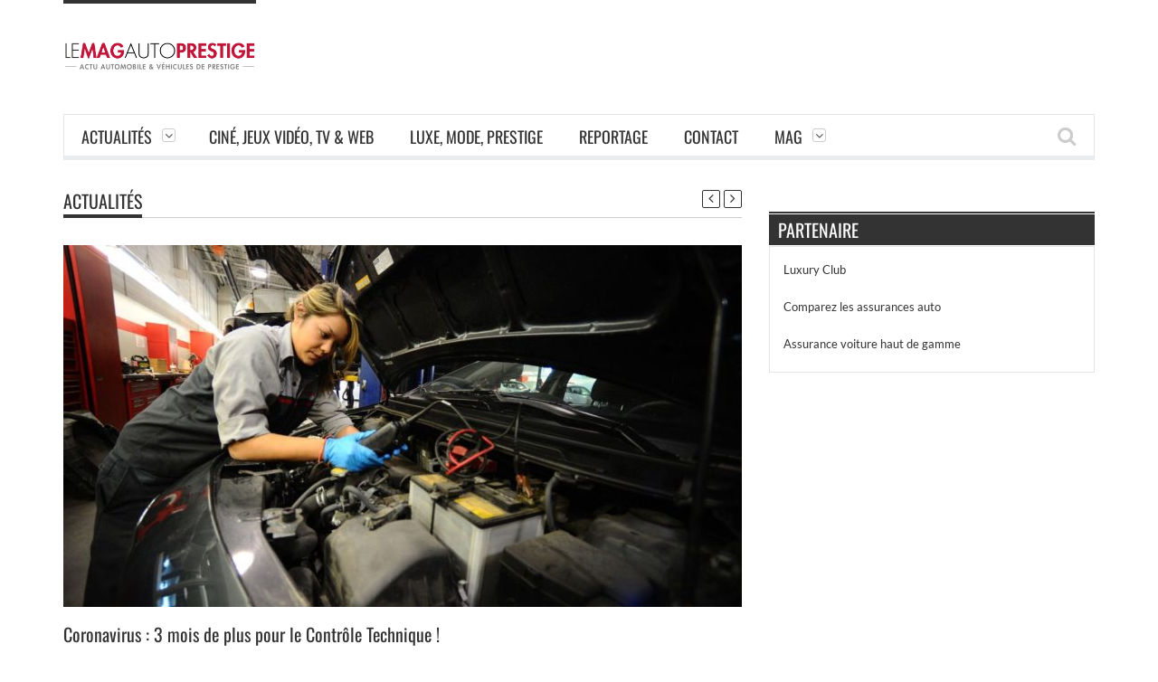

--- FILE ---
content_type: text/html; charset=UTF-8
request_url: https://www.lemagautoprestige.com/coronavirus-3-mois-plus-controle-technique/9437/
body_size: 10873
content:
<!DOCTYPE html>
<!--[if IE 7]><html class="ie ie7" lang="fr-FR"><![endif]-->
<!--[if IE 8]><html class="ie ie8" lang="fr-FR"><![endif]-->
<!--[if !(IE 7) | !(IE 8)  ]><!--><html lang="fr-FR"><!--<![endif]-->
<head>
    <meta charset="UTF-8" />
	
	<link rel="pingback" href="https://www.lemagautoprestige.com/xmlrpc.php" />
	
			<meta name="viewport" content="width=device-width, initial-scale=1.0, minimum-scale=1.0, maximum-scale=1.0, user-scalable=no">
		
		
		
		
	
	
	
		
	<meta name='robots' content='index, follow, max-image-preview:large, max-snippet:-1, max-video-preview:-1' />

	<!-- This site is optimized with the Yoast SEO plugin v26.7 - https://yoast.com/wordpress/plugins/seo/ -->
	<title>Coronavirus : 3 mois de plus pour le Contrôle Technique ! - Le Mag Auto Prestige</title>
	<meta name="description" content="Covid-19 : comme en Belgique ou en Espagne, le gouvernement français vient de décider de prolonger la validité du contrôle technique." />
	<link rel="canonical" href="https://www.lemagautoprestige.com/coronavirus-3-mois-plus-controle-technique/9437/" />
	<meta property="og:locale" content="fr_FR" />
	<meta property="og:type" content="article" />
	<meta property="og:title" content="Coronavirus : 3 mois de plus pour le Contrôle Technique ! - Le Mag Auto Prestige" />
	<meta property="og:description" content="Covid-19 : comme en Belgique ou en Espagne, le gouvernement français vient de décider de prolonger la validité du contrôle technique." />
	<meta property="og:url" content="https://www.lemagautoprestige.com/coronavirus-3-mois-plus-controle-technique/9437/" />
	<meta property="og:site_name" content="Le Mag Auto Prestige" />
	<meta property="article:published_time" content="2020-03-28T09:11:53+00:00" />
	<meta property="og:image" content="https://www.lemagautoprestige.com/wp-content/uploads/2018/11/Contrôle-technique-à-lattaque-des-véhicules-Diesel-.jpeg" />
	<meta property="og:image:width" content="1800" />
	<meta property="og:image:height" content="1199" />
	<meta property="og:image:type" content="image/jpeg" />
	<meta name="author" content="Simon Delporte" />
	<meta name="twitter:card" content="summary_large_image" />
	<meta name="twitter:label1" content="Écrit par" />
	<meta name="twitter:data1" content="Simon Delporte" />
	<meta name="twitter:label2" content="Durée de lecture estimée" />
	<meta name="twitter:data2" content="2 minutes" />
	<script type="application/ld+json" class="yoast-schema-graph">{"@context":"https://schema.org","@graph":[{"@type":"Article","@id":"https://www.lemagautoprestige.com/coronavirus-3-mois-plus-controle-technique/9437/#article","isPartOf":{"@id":"https://www.lemagautoprestige.com/coronavirus-3-mois-plus-controle-technique/9437/"},"author":{"name":"Simon Delporte","@id":"https://www.lemagautoprestige.com/#/schema/person/8dd77a1cea3cf552c74ece6600b15f8b"},"headline":"Coronavirus : 3 mois de plus pour le Contrôle Technique !","datePublished":"2020-03-28T09:11:53+00:00","mainEntityOfPage":{"@id":"https://www.lemagautoprestige.com/coronavirus-3-mois-plus-controle-technique/9437/"},"wordCount":332,"commentCount":0,"image":{"@id":"https://www.lemagautoprestige.com/coronavirus-3-mois-plus-controle-technique/9437/#primaryimage"},"thumbnailUrl":"https://www.lemagautoprestige.com/wp-content/uploads/2018/11/Contrôle-technique-à-lattaque-des-véhicules-Diesel-.jpeg","keywords":["attestation déplacement","Contrôle technique","coronavirus","COVID-19","News","validité contrôle technique"],"articleSection":["Actualités","Business","Industrie auto"],"inLanguage":"fr-FR","potentialAction":[{"@type":"CommentAction","name":"Comment","target":["https://www.lemagautoprestige.com/coronavirus-3-mois-plus-controle-technique/9437/#respond"]}]},{"@type":"WebPage","@id":"https://www.lemagautoprestige.com/coronavirus-3-mois-plus-controle-technique/9437/","url":"https://www.lemagautoprestige.com/coronavirus-3-mois-plus-controle-technique/9437/","name":"Coronavirus : 3 mois de plus pour le Contrôle Technique ! - Le Mag Auto Prestige","isPartOf":{"@id":"https://www.lemagautoprestige.com/#website"},"primaryImageOfPage":{"@id":"https://www.lemagautoprestige.com/coronavirus-3-mois-plus-controle-technique/9437/#primaryimage"},"image":{"@id":"https://www.lemagautoprestige.com/coronavirus-3-mois-plus-controle-technique/9437/#primaryimage"},"thumbnailUrl":"https://www.lemagautoprestige.com/wp-content/uploads/2018/11/Contrôle-technique-à-lattaque-des-véhicules-Diesel-.jpeg","datePublished":"2020-03-28T09:11:53+00:00","author":{"@id":"https://www.lemagautoprestige.com/#/schema/person/8dd77a1cea3cf552c74ece6600b15f8b"},"description":"Covid-19 : comme en Belgique ou en Espagne, le gouvernement français vient de décider de prolonger la validité du contrôle technique.","inLanguage":"fr-FR","potentialAction":[{"@type":"ReadAction","target":["https://www.lemagautoprestige.com/coronavirus-3-mois-plus-controle-technique/9437/"]}]},{"@type":"ImageObject","inLanguage":"fr-FR","@id":"https://www.lemagautoprestige.com/coronavirus-3-mois-plus-controle-technique/9437/#primaryimage","url":"https://www.lemagautoprestige.com/wp-content/uploads/2018/11/Contrôle-technique-à-lattaque-des-véhicules-Diesel-.jpeg","contentUrl":"https://www.lemagautoprestige.com/wp-content/uploads/2018/11/Contrôle-technique-à-lattaque-des-véhicules-Diesel-.jpeg","width":1800,"height":1199,"caption":"Contrôle technique : à l'attaque des véhicules Diesel !"},{"@type":"WebSite","@id":"https://www.lemagautoprestige.com/#website","url":"https://www.lemagautoprestige.com/","name":"Le Mag Auto Prestige","description":"Actu automobile et véhicules de prestige","potentialAction":[{"@type":"SearchAction","target":{"@type":"EntryPoint","urlTemplate":"https://www.lemagautoprestige.com/?s={search_term_string}"},"query-input":{"@type":"PropertyValueSpecification","valueRequired":true,"valueName":"search_term_string"}}],"inLanguage":"fr-FR"},{"@type":"Person","@id":"https://www.lemagautoprestige.com/#/schema/person/8dd77a1cea3cf552c74ece6600b15f8b","name":"Simon Delporte","image":{"@type":"ImageObject","inLanguage":"fr-FR","@id":"https://www.lemagautoprestige.com/#/schema/person/image/","url":"https://secure.gravatar.com/avatar/283b93cf1e7a2094839dd17ce70f7faf28332c904260c1d8ee00d4bc083b5907?s=96&d=mm&r=g","contentUrl":"https://secure.gravatar.com/avatar/283b93cf1e7a2094839dd17ce70f7faf28332c904260c1d8ee00d4bc083b5907?s=96&d=mm&r=g","caption":"Simon Delporte"},"url":"https://www.lemagautoprestige.com/author/kzptqxmfpahru8254/"}]}</script>
	<!-- / Yoast SEO plugin. -->


<link rel='dns-prefetch' href='//fonts.googleapis.com' />
<link rel='dns-prefetch' href='//www.googletagmanager.com' />
<link rel='dns-prefetch' href='//pagead2.googlesyndication.com' />
<link rel="alternate" type="application/rss+xml" title="Le Mag Auto Prestige &raquo; Flux" href="https://www.lemagautoprestige.com/feed/" />
<link rel="alternate" type="application/rss+xml" title="Le Mag Auto Prestige &raquo; Flux des commentaires" href="https://www.lemagautoprestige.com/comments/feed/" />
<link rel="alternate" type="application/rss+xml" title="Le Mag Auto Prestige &raquo; Coronavirus : 3 mois de plus pour le Contrôle Technique ! Flux des commentaires" href="https://www.lemagautoprestige.com/coronavirus-3-mois-plus-controle-technique/9437/feed/" />
<link rel="alternate" title="oEmbed (JSON)" type="application/json+oembed" href="https://www.lemagautoprestige.com/wp-json/oembed/1.0/embed?url=https%3A%2F%2Fwww.lemagautoprestige.com%2Fcoronavirus-3-mois-plus-controle-technique%2F9437%2F" />
<link rel="alternate" title="oEmbed (XML)" type="text/xml+oembed" href="https://www.lemagautoprestige.com/wp-json/oembed/1.0/embed?url=https%3A%2F%2Fwww.lemagautoprestige.com%2Fcoronavirus-3-mois-plus-controle-technique%2F9437%2F&#038;format=xml" />

<link data-optimized="2" rel="stylesheet" href="https://www.lemagautoprestige.com/wp-content/litespeed/css/4b4842a3e63575cb9146e4b77f1272d7.css?ver=60288" />








<link rel="https://api.w.org/" href="https://www.lemagautoprestige.com/wp-json/" /><link rel="alternate" title="JSON" type="application/json" href="https://www.lemagautoprestige.com/wp-json/wp/v2/posts/9437" /><link rel="EditURI" type="application/rsd+xml" title="RSD" href="https://www.lemagautoprestige.com/xmlrpc.php?rsd" />

<link rel='shortlink' href='https://www.lemagautoprestige.com/?p=9437' />
<meta name="generator" content="Site Kit by Google 1.170.0" /><meta name="generator" content="performance-lab 4.0.1; plugins: ">
<!-- Global site tag (gtag.js) - Google Analytics -->
<script src="https://www.googletagmanager.com/gtag/js?id=UA-59888857-1" defer data-deferred="1"></script>
<script src="[data-uri]" defer></script>



	
	<!--[if IE]>
		<meta http-equiv="X-UA-Compatible" content="IE=9; IE=8; IE=EmulateIE8; IE=EDGE" />
		<script src="https://www.lemagautoprestige.com/wp-content/themes/orion/js/html5.js"></script>
	<![endif]-->
	<!--[if IE 8]>
		<link rel="stylesheet" href="https://www.lemagautoprestige.com/wp-content/themes/orion/css/ie8.css" />
	<![endif]-->
	<!-- CSS Options -->
	

<!-- Balises Meta Google AdSense ajoutées par Site Kit -->
<meta name="google-adsense-platform-account" content="ca-host-pub-2644536267352236">
<meta name="google-adsense-platform-domain" content="sitekit.withgoogle.com">
<!-- Fin des balises Meta End Google AdSense ajoutées par Site Kit -->
      <meta name="onesignal" content="wordpress-plugin"/>
            
<noscript><style>.lazyload[data-src]{display:none !important;}</style></noscript><link rel="amphtml" href="https://www.lemagautoprestige.com/coronavirus-3-mois-plus-controle-technique/9437/amp/">
<!-- Extrait Google AdSense ajouté par Site Kit -->
<script type="text/javascript" async="async" src="https://pagead2.googlesyndication.com/pagead/js/adsbygoogle.js?client=ca-pub-8464807402437629&amp;host=ca-host-pub-2644536267352236" crossorigin="anonymous"></script>

<!-- End Google AdSense snippet added by Site Kit -->
</head>

<body class="wp-singular post-template-default single single-post postid-9437 single-format-standard wp-theme-orion wpb-js-composer js-comp-ver-4.3.5 vc_responsive" itemscope="itemscope" itemtype="https://schema.org/WebPage">
		<div id="fb-root"></div>
	
<div class="section-wrap">
		<!-- SECTION HEADER -->
		<div class="header-wrap clearfix"> 
			<div class="container">
				<div class="header row-fluid clearfix"> 
											
					<!-- Header Logo-->
					<div class="header-logo span3">
												<a href="https://www.lemagautoprestige.com">
							<span class="line-head"></span>							<img class="logo-img lazyload" src="[data-uri]" alt="Le Mag Auto Prestige" width="213" height="87" data-logoretina="" data-src="https://www.lemagautoprestige.com/wp-content/uploads/2015/03/mag_prestige.png" decoding="async" data-eio-rwidth="1633" data-eio-rheight="279" /><noscript><img class="logo-img" src="https://www.lemagautoprestige.com/wp-content/uploads/2015/03/mag_prestige.png" alt="Le Mag Auto Prestige" width="213" height="87" data-logoretina="" data-eio="l" /></noscript>
						</a>
					</div>
					
											<!-- Header Adds-->
						<div class="header-adds span9">
															<script async src="https://pagead2.googlesyndication.com/pagead/js/adsbygoogle.js"></script>
<!-- Lemag sport automobile -->
<ins class="adsbygoogle"
     style="display:inline-block;width:728px;height:90px"
     data-ad-client="ca-pub-8464807402437629"
     data-ad-slot="2753183687"></ins>
<script>
     (adsbygoogle = window.adsbygoogle || []).push({});
</script>							
						</div>
									</div>
			</div>
						<div class="navigation" data-sticky="no">
				<div class="container">
					<div class="row-fluid"> 
						<div class="span12"> 
							<!-- Header Navigation -->
							<nav class="nav-container clearfix" itemscope="itemscope" itemtype="https://schema.org/SiteNavigationElement"> 
								<div class="fm-button">
									<span class="fm-bar"></span>
									<span class="fm-bar"></span>
									<span class="fm-bar"></span>
								</div>
								<div class="nav-wrap flexmenu fm-lg" data-res="yes">
									<ul id="main_menu" class="menu"><li id="menu-item-5" class="menu-item menu-item-type-taxonomy menu-item-object-category current-post-ancestor current-menu-parent current-post-parent menu-item-has-children menu-item-5"><a href="https://www.lemagautoprestige.com/category/actualites/">Actualités</a>
<ul class="sub-menu">
	<li id="menu-item-3451" class="menu-item menu-item-type-taxonomy menu-item-object-category menu-item-3451"><a href="https://www.lemagautoprestige.com/category/actualites/essais/">Essais</a></li>
	<li id="menu-item-6" class="menu-item menu-item-type-taxonomy menu-item-object-category menu-item-has-children menu-item-6"><a href="https://www.lemagautoprestige.com/category/actualites/luxe/">Luxe et Supercars</a>
	<ul class="sub-menu">
		<li id="menu-item-18061" class="menu-item menu-item-type-post_type menu-item-object-page menu-item-18061"><a href="https://www.lemagautoprestige.com/les-principaux-constructeurs-automobile-premium/">Les principaux constructeurs automobile Premium</a></li>
	</ul>
</li>
	<li id="menu-item-8" class="menu-item menu-item-type-taxonomy menu-item-object-category menu-item-8"><a href="https://www.lemagautoprestige.com/category/actualites/classiques/">Classiques</a></li>
	<li id="menu-item-11" class="menu-item menu-item-type-taxonomy menu-item-object-category menu-item-11"><a href="https://www.lemagautoprestige.com/category/actualites/sportives/">Sportives</a></li>
	<li id="menu-item-177" class="menu-item menu-item-type-taxonomy menu-item-object-category menu-item-177"><a href="https://www.lemagautoprestige.com/category/actualites/suv/">SUV</a></li>
	<li id="menu-item-1785" class="menu-item menu-item-type-taxonomy menu-item-object-category menu-item-1785"><a href="https://www.lemagautoprestige.com/category/electriques-et-autonomes/">Electriques et autonomes</a></li>
	<li id="menu-item-6820" class="menu-item menu-item-type-taxonomy menu-item-object-category menu-item-6820"><a href="https://www.lemagautoprestige.com/category/actualites/sports-mecaniques/">Sports Mécaniques</a></li>
	<li id="menu-item-9491" class="menu-item menu-item-type-taxonomy menu-item-object-category menu-item-9491"><a href="https://www.lemagautoprestige.com/category/retro-et-classic/">Rétro et Classic</a></li>
	<li id="menu-item-266" class="menu-item menu-item-type-taxonomy menu-item-object-category menu-item-266"><a href="https://www.lemagautoprestige.com/category/actualites/salons-evenements/">Salons &amp; événements</a></li>
	<li id="menu-item-299" class="menu-item menu-item-type-taxonomy menu-item-object-category current-post-ancestor current-menu-parent current-post-parent menu-item-299"><a href="https://www.lemagautoprestige.com/category/industrie-auto/">Industrie auto</a></li>
	<li id="menu-item-2638" class="menu-item menu-item-type-taxonomy menu-item-object-category menu-item-2638"><a href="https://www.lemagautoprestige.com/category/actualites/accessoiresequipement-auto/">Accessoires/Equipement Auto</a></li>
	<li id="menu-item-9485" class="menu-item menu-item-type-taxonomy menu-item-object-category menu-item-9485"><a href="https://www.lemagautoprestige.com/category/deux-toues/">Deux roues</a></li>
</ul>
</li>
<li id="menu-item-7" class="menu-item menu-item-type-taxonomy menu-item-object-category menu-item-7"><a href="https://www.lemagautoprestige.com/category/actualites/cine-et-dvd/">Ciné, Jeux Vidéo, TV &amp; Web</a></li>
<li id="menu-item-2496" class="menu-item menu-item-type-taxonomy menu-item-object-category menu-item-2496"><a href="https://www.lemagautoprestige.com/category/luxe-mode-et-prestige/">Luxe, mode, prestige</a></li>
<li id="menu-item-1262" class="menu-item menu-item-type-taxonomy menu-item-object-category menu-item-1262"><a href="https://www.lemagautoprestige.com/category/actualites/reportage/">Reportage</a></li>
<li id="menu-item-179" class="menu-item menu-item-type-post_type menu-item-object-page menu-item-179"><a href="https://www.lemagautoprestige.com/contact/">Contact</a></li>
<li id="menu-item-523" class="menu-item menu-item-type-post_type menu-item-object-page menu-item-home menu-item-has-children menu-item-523"><a href="https://www.lemagautoprestige.com/formula/">Mag</a>
<ul class="sub-menu">
	<li id="menu-item-1005" class="menu-item menu-item-type-post_type menu-item-object-page menu-item-1005"><a href="https://www.lemagautoprestige.com/mentions-legales/">Mentions légales</a></li>
	<li id="menu-item-4021" class="menu-item menu-item-type-post_type menu-item-object-page menu-item-4021"><a href="https://www.lemagautoprestige.com/cookie-policy/">Politique de gestion des cookies &#038; trackers sur lemagautoprestige.com</a></li>
</ul>
</li>
</ul>								</div>	
								
								<a href="" class="headersearch-button"><i class="icon-search"></i></a>
								
								<div class="headersearch">
									<i class="icon-search bg"></i>
									<div class="search-box">
		<form action="https://www.lemagautoprestige.com" method="GET">
			<input type="text" name="s" id="s" value="Search Here and Press Enter ..." placeholder="Search Here and Press Enter ..." />
		</form>	      
</div>								</div>
							</nav>
						</div>
					</div>
				</div>
			</div>
					</div>
				<div class="container" itemprop="mainContentOfPage" itemscope="itemscope" itemtype="https://schema.org/Blog"> 
<div class="row-fluid">
					
				
				<div id="post-9437" class="span8 single-page post-9437 post type-post status-publish format-standard has-post-thumbnail hentry category-actualites category-business category-industrie-auto tag-attestation-deplacement tag-controle-technique tag-coronavirus tag-covid-19 tag-news tag-validite-controle-technique" itemscope="itemscope" itemtype="https://schema.org/BlogPosting" itemprop="blogPost">
												<div class="block-title clearfix">
													<h4><a class="block-cat" href="https://www.lemagautoprestige.com/category/actualites/" title="Actualités">Actualités</a></h4>
																		<div class="single-navs">
							<div class="single-nav nav-prev">
								<a href="https://www.lemagautoprestige.com/le-festival-de-goodwood-ne-sortira-pas-du-bois-a-cause-du-corona/9435/" rel="prev"><i class="icon-angle-left"></i></a>							</div>
							<div class="single-nav nav-next">
								<a href="https://www.lemagautoprestige.com/covid-19-salon-de-detroit-annule/9439/" rel="next"><i class="icon-angle-right"></i></a>							</div>
						</div>
											</div>
													<div class="single-media clearfix"><div class="single-image mediaholder"><a href="https://www.lemagautoprestige.com/wp-content/uploads/2018/11/Contrôle-technique-à-lattaque-des-véhicules-Diesel-.jpeg" title="" class="show-image"><img width="750" height="400" src="https://www.lemagautoprestige.com/wp-content/uploads/2018/11/Contrôle-technique-à-lattaque-des-véhicules-Diesel--750x400.jpeg" class="attachment-single-medium size-single-medium wp-post-image" alt="Contrôle technique : à l&#039;attaque des véhicules Diesel !" decoding="async" fetchpriority="high" /></a></div></div>										<div class="single-title entry-title clearfix">
				<h1 itemprop="headline">Coronavirus : 3 mois de plus pour le Contrôle Technique !</h1>
			</div>
			<div class="hide-element">
				<span rel="author" class="vcard author"><span class="fn">Simon Delporte</span></span>				<time itemprop="dateCreated" class="meta-date updated"  datetime="2020-03-28T10:11:53+00:00">Mar 28, 2020</time>			</div>
							<div class="single-meta clearfix">
					<div class="date"><i class="icon-calendar"></i>28 mars 2020</div>
					<div class="comments"><i class="icon-comment"></i><a href="https://www.lemagautoprestige.com/coronavirus-3-mois-plus-controle-technique/9437/#respond">No Comments</a></div>
										<div class="category"><i class="icon-tag"></i><a href="https://www.lemagautoprestige.com/category/actualites/" rel="category tag">Actualités</a>, <a href="https://www.lemagautoprestige.com/category/actualites/business/" rel="category tag">Business</a>, <a href="https://www.lemagautoprestige.com/category/industrie-auto/" rel="category tag">Industrie auto</a></div>
					<div class="author"><i class="icon-user"></i><a href="https://www.lemagautoprestige.com/author/kzptqxmfpahru8254/" title="Articles par Simon Delporte" rel="author">Simon Delporte</a></div>
				</div>
						<div class="single-content clearfix">
				<div class="entry-content" itemprop="text"><p>Nous vous en parlions <a href="https://www.lemagautoprestige.com/covid-19-la-validite-du-controle-technique-prolongee/9419/">la semaine dernière</a>, la validité du contrôle technique est prolongée en Belgique. Finalement, les autorités françaises ont décidé de faire de même chez nous. Vous avez donc <strong>3 mois supplémentaires pour passer votre contrôle technique ou votre contre visite</strong>. Cela n&rsquo;est cependant valable que pour les automobilistes particuliers en raison de la pandémie mondiale de coronavirus.<span id="more-9437"></span></p>
<h2>Coronavirus : le contrôle technique voit sa validité prolongée de 3 mois.</h2>
<p>Chez nous, de très nombreux garages et centres sont fermés depuis le début du confinement. De plus, il est demandé aux français d&rsquo;éviter les déplacements non essentiels. Dans cette logique, les autorités ont annoncé que le contrôle technique pour les voitures de particuliers voit sa <strong>validité être prolongée de 3 mois</strong>. Il en va de même pour la contre-visite si vous deviez en passer une.</p>
<p>C&rsquo;est un décret publié au Journal officiel qui a offert ce délai supplémentaire à de nombreux automobilistes. A noter que pour les bus et les camions, ce « bonus » n&rsquo;est que de <strong>15 jours</strong> ! Attention donc si vous êtes patron d&rsquo;une entreprise utilisant ce genre de véhicules.</p>
<p>Avec ce décret, vous ne pourrez donc pas être verbalisé pour un contrôle technique non valable&#8230; Sauf si, bien sûr, il est expiré depuis bien longtemps. Par exemple, pour ceux avec un contrôle technique expiré depuis octobre 2019, la tolérance ne s&rsquo;applique pas. A l&rsquo;inverse, si votre date de validité est le 31 mars, vous avez donc jusqu&rsquo;au 30 juin pour passer votre contrôle !</p>
<p>Il est important de rappeler qu&rsquo;un véhicule bien entretenu permet de réaliser des économies (moins de casse mécaniques surprises), de renforcer la sécurité routière mais aussi d&rsquo;obtenir son contrôle technique plus facilement. A conditions, bien sûr, de valider tous les points du <a href="https://www.lemagautoprestige.com/controle-technique-a-lattaque-des-vehicules-diesel/6847/">nouveau</a> contrôle technique.</p>
</div>
											</div>
			
			<script async src="//pagead2.googlesyndication.com/pagead/js/adsbygoogle.js"></script>
<ins class="adsbygoogle"
     style="display:block"
     data-ad-format="autorelaxed"
     data-ad-client="ca-pub-8464807402437629"
     data-ad-slot="3000985907"></ins>
<script>
     (adsbygoogle = window.adsbygoogle || []).push({});
</script>
			
							<div class="single-tags-share clearfix">
											<div class="single-tags">
								<h5>Tags</h5><span class="tags"> <a href="https://www.lemagautoprestige.com/tag/attestation-deplacement/" rel="tag">attestation déplacement</a>, <a href="https://www.lemagautoprestige.com/tag/controle-technique/" rel="tag">Contrôle technique</a>, <a href="https://www.lemagautoprestige.com/tag/coronavirus/" rel="tag">coronavirus</a>, <a href="https://www.lemagautoprestige.com/tag/covid-19/" rel="tag">COVID-19</a>, <a href="https://www.lemagautoprestige.com/tag/news/" rel="tag">News</a>, <a href="https://www.lemagautoprestige.com/tag/validite-controle-technique/" rel="tag">validité contrôle technique</a></span>
						</div>
																<div class="single-share">
							<div class="item-share wpb_pinterest">
																<a href="http://pinterest.com/pin/create/button/?url=https%3A%2F%2Fwww.lemagautoprestige.com%2Fcoronavirus-3-mois-plus-controle-technique%2F9437%2F&media=https://www.lemagautoprestige.com/wp-content/uploads/2018/11/Contrôle-technique-à-lattaque-des-véhicules-Diesel--300x200.jpeg&description=Coronavirus : 3 mois de plus pour le Contrôle Technique !" class="pin-it-button" count-layout="horizontal">Pin It</a>
							</div>
							<div class="item-share">
								<div id="fb-root"></div>
								<div class="fb-like" data-href="https://www.lemagautoprestige.com/coronavirus-3-mois-plus-controle-technique/9437/" data-layout="button_count" data-action="like" data-show-faces="false" data-share="false"></div>
							</div>
							<div class="item-share">
								<a href="http://twitter.com/share" class="twitter-share-button"
								  data-url="https://www.lemagautoprestige.com/coronavirus-3-mois-plus-controle-technique/9437/"
								  data-via=""
								  data-text="Coronavirus : 3 mois de plus pour le Contrôle Technique !"
								  data-related=""
								  data-count="horizontal">Tweet
								</a>
							</div>
						</div>
									</div>
						
							<div class="box-author clearfix">	
					<div class="author-pic mediaholder">
		<div class="caption-link">
			<a href="https://www.lemagautoprestige.com/author/kzptqxmfpahru8254/" title="" ><i class="icon-plus"></i></a>
		</div>
			<a href="https://www.lemagautoprestige.com/author/kzptqxmfpahru8254/" title=""><img alt='' src="[data-uri]"  class="avatar avatar-100 photo lazyload" height='100' width='100' decoding='async' data-src="https://secure.gravatar.com/avatar/283b93cf1e7a2094839dd17ce70f7faf28332c904260c1d8ee00d4bc083b5907?s=100&d=mm&r=g" data-srcset="https://secure.gravatar.com/avatar/283b93cf1e7a2094839dd17ce70f7faf28332c904260c1d8ee00d4bc083b5907?s=200&#038;d=mm&#038;r=g 2x" data-eio-rwidth="100" data-eio-rheight="100" /><noscript><img alt='' src='https://secure.gravatar.com/avatar/283b93cf1e7a2094839dd17ce70f7faf28332c904260c1d8ee00d4bc083b5907?s=100&#038;d=mm&#038;r=g' srcset='https://secure.gravatar.com/avatar/283b93cf1e7a2094839dd17ce70f7faf28332c904260c1d8ee00d4bc083b5907?s=200&#038;d=mm&#038;r=g 2x' class='avatar avatar-100 photo' height='100' width='100' decoding='async' data-eio="l" /></noscript></a>
		</div><div class="author-description"><div class="author-title-social"><h3 class="author-title"><a href="https://www.lemagautoprestige.com/author/kzptqxmfpahru8254/">Simon Delporte </a></h3><div class="author-social"><a target="_top" class="icon-envelope-alt" title="email" href="mailto:simon.delporte@orange.fr"></a></div></div><p></p></div>		
				</div>
						
												<!-- Related Post -->
	<div class="related-posts magazine1">
		<div class="block-title">
			<h4>Related Article </h4>
		</div>		
		<div class="magazine row-fluid">
					<div class="span6 clearfix"><div class="post-18886 big-post"><div class="mediaholder medium"><div class="caption-link"><a href="https://www.lemagautoprestige.com/wp-content/uploads/2026/01/SI202601140763.jpg" title="" class="show-image caption-type first"><i class="icon-search"></i></a><a href="https://www.lemagautoprestige.com/la-f1-de-2026-enfin-revelee-concretement-voici-la-rb22-ford-que-pilotera-le-francais-hadjar/18886/" title="La F1 de 2026 enfin révélée concrètement : Voici la RB22 Ford que pilotera le Français Hadjar !"><i class="icon-plus"></i></a></div><a href="https://www.lemagautoprestige.com/la-f1-de-2026-enfin-revelee-concretement-voici-la-rb22-ford-que-pilotera-le-francais-hadjar/18886/" title=""><img width="440" height="250" src="[data-uri]" class="attachment-mediaholder-medium size-mediaholder-medium wp-post-image lazyload" alt="F1" decoding="async"   data-src="https://www.lemagautoprestige.com/wp-content/uploads/2026/01/SI202601140763-440x250.jpg" data-srcset="https://www.lemagautoprestige.com/wp-content/uploads/2026/01/SI202601140763-440x250.jpg 440w, https://www.lemagautoprestige.com/wp-content/uploads/2026/01/SI202601140763-300x169.jpg 300w" data-sizes="auto" data-eio-rwidth="440" data-eio-rheight="250" /><noscript><img width="440" height="250" src="https://www.lemagautoprestige.com/wp-content/uploads/2026/01/SI202601140763-440x250.jpg" class="attachment-mediaholder-medium size-mediaholder-medium wp-post-image" alt="F1" decoding="async" srcset="https://www.lemagautoprestige.com/wp-content/uploads/2026/01/SI202601140763-440x250.jpg 440w, https://www.lemagautoprestige.com/wp-content/uploads/2026/01/SI202601140763-300x169.jpg 300w" sizes="(max-width: 440px) 100vw, 440px" data-eio="l" /></noscript></a></div><div class="detailholder medium"><h3><a href="https://www.lemagautoprestige.com/la-f1-de-2026-enfin-revelee-concretement-voici-la-rb22-ford-que-pilotera-le-francais-hadjar/18886/" title="La F1 de 2026 enfin révélée concrètement : Voici la RB22 Ford que pilotera le Français Hadjar !">La F1 de 2026 enfin révélée concrètement ...</a></h3><div class="detailmeta"><span class="time"><i class="icon-calendar"></i>Jan 16, 2026</span><span class="comments"><i class="icon-comments"></i><a href="https://www.lemagautoprestige.com/la-f1-de-2026-enfin-revelee-concretement-voici-la-rb22-ford-que-pilotera-le-francais-hadjar/18886/#respond">No Comments</a></span></div><p>C&rsquo;est ce matin, très tôt, que la nouvelle monoplace a été dévoilée, la toute première de l&rsquo;ère inédite à être révélée, en F1. Nous parlons, bien évidemment,</p></div></div></div><div class="span6 clearfix"><div class="post-18877 small-post first second"><div class="mediaholder small"><div class="caption-link"><a href="https://www.lemagautoprestige.com/wp-content/uploads/2024/01/50780457746_cb51b22c93_k-jpg.webp" title="" class="show-image caption-type first"><i class="icon-search"></i></a><a href="https://www.lemagautoprestige.com/video-incroyable-jump-en-moto-sur-le-dakar-qui-se-termine-mal-pour-le-pilote/18877/" title="Vidéo. Incroyable jump en moto sur le Dakar, qui se termine mal pour le pilote !"><i class="icon-plus"></i></a></div><a href="https://www.lemagautoprestige.com/video-incroyable-jump-en-moto-sur-le-dakar-qui-se-termine-mal-pour-le-pilote/18877/" title=""><img width="100" height="70" src="[data-uri]" class="attachment-mediaholder-small size-mediaholder-small wp-post-image lazyload" alt="dakar" decoding="async"   data-src="https://www.lemagautoprestige.com/wp-content/uploads/2024/01/50780457746_cb51b22c93_k-100x70.webp" data-srcset="https://www.lemagautoprestige.com/wp-content/uploads/2024/01/50780457746_cb51b22c93_k-100x70.webp 100w, https://www.lemagautoprestige.com/wp-content/uploads/2024/01/50780457746_cb51b22c93_k-570x402.webp 570w, https://www.lemagautoprestige.com/wp-content/uploads/2024/01/50780457746_cb51b22c93_k-440x310.webp 440w" data-sizes="auto" data-eio-rwidth="100" data-eio-rheight="70" /><noscript><img width="100" height="70" src="https://www.lemagautoprestige.com/wp-content/uploads/2024/01/50780457746_cb51b22c93_k-100x70.webp" class="attachment-mediaholder-small size-mediaholder-small wp-post-image" alt="dakar" decoding="async" srcset="https://www.lemagautoprestige.com/wp-content/uploads/2024/01/50780457746_cb51b22c93_k-100x70.webp 100w, https://www.lemagautoprestige.com/wp-content/uploads/2024/01/50780457746_cb51b22c93_k-570x402.webp 570w, https://www.lemagautoprestige.com/wp-content/uploads/2024/01/50780457746_cb51b22c93_k-440x310.webp 440w" sizes="(max-width: 100px) 100vw, 100px" data-eio="l" /></noscript></a></div><div class="detailholder small"><h3><a href="https://www.lemagautoprestige.com/video-incroyable-jump-en-moto-sur-le-dakar-qui-se-termine-mal-pour-le-pilote/18877/" title="Vidéo. Incroyable jump en moto sur le Dakar, qui se termine mal pour le pilote !">Vidéo. Incroyable jump en ...</a></h3><div class="detailmeta"><p>C&rsquo;est sur le Dakar, dont le final est prévu</p><span class="time">Jan 15, 2026</span></div></div></div></div><div class="span6 clearfix"><div class="post-18874 small-post"><div class="mediaholder small"><div class="caption-link"><a href="https://www.lemagautoprestige.com/wp-content/uploads/2026/01/Audi-F1-attire-deja-loeil-aiguise-des-partenaires-de-bon-augure-pour-la-suite.png" title="" class="show-image caption-type first"><i class="icon-search"></i></a><a href="https://www.lemagautoprestige.com/audi-f1-attire-deja-loeil-aiguise-des-partenaires-de-bon-augure-pour-la-suite/18874/" title="Audi F1 attire déjà l&rsquo;oeil aiguisé des partenaires, de bon augure pour la suite ?"><i class="icon-plus"></i></a></div><a href="https://www.lemagautoprestige.com/audi-f1-attire-deja-loeil-aiguise-des-partenaires-de-bon-augure-pour-la-suite/18874/" title=""><img width="100" height="70" src="[data-uri]" class="attachment-mediaholder-small size-mediaholder-small wp-post-image lazyload" alt="audi F1" decoding="async"   data-src="https://www.lemagautoprestige.com/wp-content/uploads/2026/01/Audi-F1-attire-deja-loeil-aiguise-des-partenaires-de-bon-augure-pour-la-suite-100x70.png" data-srcset="https://www.lemagautoprestige.com/wp-content/uploads/2026/01/Audi-F1-attire-deja-loeil-aiguise-des-partenaires-de-bon-augure-pour-la-suite-100x70.png 100w, https://www.lemagautoprestige.com/wp-content/uploads/2026/01/Audi-F1-attire-deja-loeil-aiguise-des-partenaires-de-bon-augure-pour-la-suite-570x402.png 570w, https://www.lemagautoprestige.com/wp-content/uploads/2026/01/Audi-F1-attire-deja-loeil-aiguise-des-partenaires-de-bon-augure-pour-la-suite-440x310.png 440w" data-sizes="auto" data-eio-rwidth="100" data-eio-rheight="70" /><noscript><img width="100" height="70" src="https://www.lemagautoprestige.com/wp-content/uploads/2026/01/Audi-F1-attire-deja-loeil-aiguise-des-partenaires-de-bon-augure-pour-la-suite-100x70.png" class="attachment-mediaholder-small size-mediaholder-small wp-post-image" alt="audi F1" decoding="async" srcset="https://www.lemagautoprestige.com/wp-content/uploads/2026/01/Audi-F1-attire-deja-loeil-aiguise-des-partenaires-de-bon-augure-pour-la-suite-100x70.png 100w, https://www.lemagautoprestige.com/wp-content/uploads/2026/01/Audi-F1-attire-deja-loeil-aiguise-des-partenaires-de-bon-augure-pour-la-suite-570x402.png 570w, https://www.lemagautoprestige.com/wp-content/uploads/2026/01/Audi-F1-attire-deja-loeil-aiguise-des-partenaires-de-bon-augure-pour-la-suite-440x310.png 440w" sizes="(max-width: 100px) 100vw, 100px" data-eio="l" /></noscript></a></div><div class="detailholder small"><h3><a href="https://www.lemagautoprestige.com/audi-f1-attire-deja-loeil-aiguise-des-partenaires-de-bon-augure-pour-la-suite/18874/" title="Audi F1 attire déjà l&rsquo;oeil aiguisé des partenaires, de bon augure pour la suite ?">Audi F1 attire déjà l&rsq...</a></h3><div class="detailmeta"><p>L’écurie Audi Revolut F1 Team amorce une étape majeure</p><span class="time">Jan 14, 2026</span></div></div></div></div><div class="span6 clearfix"><div class="post-18869 small-post last"><div class="mediaholder small"><div class="caption-link"><a href="https://www.lemagautoprestige.com/wp-content/uploads/2026/01/2344-all-new-grandis_001.jpg" title="" class="show-image caption-type first"><i class="icon-search"></i></a><a href="https://www.lemagautoprestige.com/grandis-le-suv-renault-symbioz-rebadge-mitsubishi-deboule-en-concession-avec-des-garanties-folles/18869/" title="Grandis : le SUV Renault Symbioz rebadgé Mitsubishi déboule en concession avec des garanties folles !"><i class="icon-plus"></i></a></div><a href="https://www.lemagautoprestige.com/grandis-le-suv-renault-symbioz-rebadge-mitsubishi-deboule-en-concession-avec-des-garanties-folles/18869/" title=""><img width="100" height="70" src="[data-uri]" class="attachment-mediaholder-small size-mediaholder-small wp-post-image lazyload" alt="mitsubishi grandis" decoding="async"   data-src="https://www.lemagautoprestige.com/wp-content/uploads/2026/01/2344-all-new-grandis_001-100x70.jpg" data-srcset="https://www.lemagautoprestige.com/wp-content/uploads/2026/01/2344-all-new-grandis_001-100x70.jpg 100w, https://www.lemagautoprestige.com/wp-content/uploads/2026/01/2344-all-new-grandis_001-570x402.jpg 570w, https://www.lemagautoprestige.com/wp-content/uploads/2026/01/2344-all-new-grandis_001-440x310.jpg 440w" data-sizes="auto" data-eio-rwidth="100" data-eio-rheight="70" /><noscript><img width="100" height="70" src="https://www.lemagautoprestige.com/wp-content/uploads/2026/01/2344-all-new-grandis_001-100x70.jpg" class="attachment-mediaholder-small size-mediaholder-small wp-post-image" alt="mitsubishi grandis" decoding="async" srcset="https://www.lemagautoprestige.com/wp-content/uploads/2026/01/2344-all-new-grandis_001-100x70.jpg 100w, https://www.lemagautoprestige.com/wp-content/uploads/2026/01/2344-all-new-grandis_001-570x402.jpg 570w, https://www.lemagautoprestige.com/wp-content/uploads/2026/01/2344-all-new-grandis_001-440x310.jpg 440w" sizes="(max-width: 100px) 100vw, 100px" data-eio="l" /></noscript></a></div><div class="detailholder small"><h3><a href="https://www.lemagautoprestige.com/grandis-le-suv-renault-symbioz-rebadge-mitsubishi-deboule-en-concession-avec-des-garanties-folles/18869/" title="Grandis : le SUV Renault Symbioz rebadgé Mitsubishi déboule en concession avec des garanties folles !">Grandis : le SUV Renault Sy...</a></h3><div class="detailmeta"><p>C&rsquo;est bel et bien, comme toujours, sur le plan</p><span class="time">Jan 12, 2026</span></div></div></div></div>		</div>
	</div>
 
										
			<div class="single-comments clearfix">
				<div id="comments">


	<div id="respond" class="comment-respond">
		<h3 id="reply-title" class="comment-reply-title"><span>Leave A Comment</span> <small><a rel="nofollow" id="cancel-comment-reply-link" href="/coronavirus-3-mois-plus-controle-technique/9437/#respond" style="display:none;">Annuler la réponse</a></small></h3><form action="https://www.lemagautoprestige.com/wp-comments-post.php" method="post" id="commentform" class="comment-form"><div class="text-comment"><textarea autocomplete="new-password"  id="cd46299923"  name="cd46299923"  placeholder="Comment"  aria-required="true" rows="10"></textarea><textarea id="comment" aria-label="hp-comment" aria-hidden="true" name="comment" autocomplete="new-password" style="padding:0 !important;clip:rect(1px, 1px, 1px, 1px) !important;position:absolute !important;white-space:nowrap !important;height:1px !important;width:1px !important;overflow:hidden !important;" tabindex="-1"></textarea></p></div><div class="text-name"><input id="author" placeholder="Name*" name="author" type="text" value="" size="30" aria-required='true' /></div>
<div class="text-email"><input id="email" placeholder="Email*" name="email" type="text" value="" size="30" aria-required='true' /></div>
<div class="text-web"><input id="url" placeholder="Website" name="url" type="text" value="" size="30" /></div>
<p class="comment-form-cookies-consent"><input id="wp-comment-cookies-consent" name="wp-comment-cookies-consent" type="checkbox" value="yes" /> <label for="wp-comment-cookies-consent">Enregistrer mon nom, mon e-mail et mon site dans le navigateur pour mon prochain commentaire.</label></p>
<p class="form-submit"><input name="submit" type="submit" id="submit" class="submit" value="Laisser un commentaire" /> <input type='hidden' name='comment_post_ID' value='9437' id='comment_post_ID' />
<input type='hidden' name='comment_parent' id='comment_parent' value='0' />
</p></form>	</div><!-- #respond -->
	
</div>
			</div>
		</div>
					<div class="sidebar span4">
				<div id="block-2" class="widget widget_block"></div><div id="text-8" class="widget widget_text"><h2 class="widgettitle">Partenaire</h2>			<div class="textwidget"><p><a href="http://www.luxury-club.fr/">Luxury Club</a></p>
<p><a href="https://www.lelynx.fr/assurance-auto/">Comparez les assurances auto</a></p>
<p><a href="http://www.lecomparateurassurance.com/4-devis-auto/10589-assurance-vehicule-haut-gamme">Assurance voiture haut de gamme</a></p>
</div>
		</div>			</div>
			</div>
</div>
		<div class="footer-wrap clearfix">
		<div class="container">
			<div class="row-fluid">
				<div class="span12">
					<div class="footer-widget clearfix">
						<div class="row-fluid">
																	<!-- Widget 1 -->
		<div class="span4 first">
					</div>
			
		<!-- Widget 2 -->
		<div class="span4">
					</div>
			
		<!-- Widget 3 -->
		<div class="span4 last">
					</div>													</div>
					</div>
					
											<div class="footer clearfix">
																					<div class="footer-right">
								<div class="bottom-menu">
									<span>Define your site bottom menu</span>								</div>
							</div>
													</div>			
									</div>
			</div>
		</div>
	</div>
	<div id="back-top">
		<a href="#top"><span class="icon-angle-up"></span></a>
	</div>
	</div>
<script type="speculationrules">
{"prefetch":[{"source":"document","where":{"and":[{"href_matches":"/*"},{"not":{"href_matches":["/wp-*.php","/wp-admin/*","/wp-content/uploads/*","/wp-content/*","/wp-content/plugins/*","/wp-content/themes/orion/*","/*\\?(.+)"]}},{"not":{"selector_matches":"a[rel~=\"nofollow\"]"}},{"not":{"selector_matches":".no-prefetch, .no-prefetch a"}}]},"eagerness":"conservative"}]}
</script>




<script type="text/javascript" src="https://www.lemagautoprestige.com/wp-includes/js/jquery/jquery.min.js" id="jquery-core-js"></script>





<script id="wp-emoji-settings" type="application/json">
{"baseUrl":"https://s.w.org/images/core/emoji/17.0.2/72x72/","ext":".png","svgUrl":"https://s.w.org/images/core/emoji/17.0.2/svg/","svgExt":".svg","source":{"concatemoji":"https://www.lemagautoprestige.com/wp-includes/js/wp-emoji-release.min.js"}}
</script>
<script type="module">
/* <![CDATA[ */
/*! This file is auto-generated */
const a=JSON.parse(document.getElementById("wp-emoji-settings").textContent),o=(window._wpemojiSettings=a,"wpEmojiSettingsSupports"),s=["flag","emoji"];function i(e){try{var t={supportTests:e,timestamp:(new Date).valueOf()};sessionStorage.setItem(o,JSON.stringify(t))}catch(e){}}function c(e,t,n){e.clearRect(0,0,e.canvas.width,e.canvas.height),e.fillText(t,0,0);t=new Uint32Array(e.getImageData(0,0,e.canvas.width,e.canvas.height).data);e.clearRect(0,0,e.canvas.width,e.canvas.height),e.fillText(n,0,0);const a=new Uint32Array(e.getImageData(0,0,e.canvas.width,e.canvas.height).data);return t.every((e,t)=>e===a[t])}function p(e,t){e.clearRect(0,0,e.canvas.width,e.canvas.height),e.fillText(t,0,0);var n=e.getImageData(16,16,1,1);for(let e=0;e<n.data.length;e++)if(0!==n.data[e])return!1;return!0}function u(e,t,n,a){switch(t){case"flag":return n(e,"\ud83c\udff3\ufe0f\u200d\u26a7\ufe0f","\ud83c\udff3\ufe0f\u200b\u26a7\ufe0f")?!1:!n(e,"\ud83c\udde8\ud83c\uddf6","\ud83c\udde8\u200b\ud83c\uddf6")&&!n(e,"\ud83c\udff4\udb40\udc67\udb40\udc62\udb40\udc65\udb40\udc6e\udb40\udc67\udb40\udc7f","\ud83c\udff4\u200b\udb40\udc67\u200b\udb40\udc62\u200b\udb40\udc65\u200b\udb40\udc6e\u200b\udb40\udc67\u200b\udb40\udc7f");case"emoji":return!a(e,"\ud83e\u1fac8")}return!1}function f(e,t,n,a){let r;const o=(r="undefined"!=typeof WorkerGlobalScope&&self instanceof WorkerGlobalScope?new OffscreenCanvas(300,150):document.createElement("canvas")).getContext("2d",{willReadFrequently:!0}),s=(o.textBaseline="top",o.font="600 32px Arial",{});return e.forEach(e=>{s[e]=t(o,e,n,a)}),s}function r(e){var t=document.createElement("script");t.src=e,t.defer=!0,document.head.appendChild(t)}a.supports={everything:!0,everythingExceptFlag:!0},new Promise(t=>{let n=function(){try{var e=JSON.parse(sessionStorage.getItem(o));if("object"==typeof e&&"number"==typeof e.timestamp&&(new Date).valueOf()<e.timestamp+604800&&"object"==typeof e.supportTests)return e.supportTests}catch(e){}return null}();if(!n){if("undefined"!=typeof Worker&&"undefined"!=typeof OffscreenCanvas&&"undefined"!=typeof URL&&URL.createObjectURL&&"undefined"!=typeof Blob)try{var e="postMessage("+f.toString()+"("+[JSON.stringify(s),u.toString(),c.toString(),p.toString()].join(",")+"));",a=new Blob([e],{type:"text/javascript"});const r=new Worker(URL.createObjectURL(a),{name:"wpTestEmojiSupports"});return void(r.onmessage=e=>{i(n=e.data),r.terminate(),t(n)})}catch(e){}i(n=f(s,u,c,p))}t(n)}).then(e=>{for(const n in e)a.supports[n]=e[n],a.supports.everything=a.supports.everything&&a.supports[n],"flag"!==n&&(a.supports.everythingExceptFlag=a.supports.everythingExceptFlag&&a.supports[n]);var t;a.supports.everythingExceptFlag=a.supports.everythingExceptFlag&&!a.supports.flag,a.supports.everything||((t=a.source||{}).concatemoji?r(t.concatemoji):t.wpemoji&&t.twemoji&&(r(t.twemoji),r(t.wpemoji)))});
//# sourceURL=https://www.lemagautoprestige.com/wp-includes/js/wp-emoji-loader.min.js
/* ]]> */
</script>
<script data-optimized="1" src="https://www.lemagautoprestige.com/wp-content/litespeed/js/431db0cef6b223bf84b88f0e3e1741aa.js?ver=60288" defer></script></body>
</html>

<!-- Page cached by LiteSpeed Cache 7.7 on 2026-01-16 06:32:26 -->

--- FILE ---
content_type: text/html; charset=utf-8
request_url: https://www.google.com/recaptcha/api2/aframe
body_size: 267
content:
<!DOCTYPE HTML><html><head><meta http-equiv="content-type" content="text/html; charset=UTF-8"></head><body><script nonce="HHAKGtnOQvDrRuH2WuEEFg">/** Anti-fraud and anti-abuse applications only. See google.com/recaptcha */ try{var clients={'sodar':'https://pagead2.googlesyndication.com/pagead/sodar?'};window.addEventListener("message",function(a){try{if(a.source===window.parent){var b=JSON.parse(a.data);var c=clients[b['id']];if(c){var d=document.createElement('img');d.src=c+b['params']+'&rc='+(localStorage.getItem("rc::a")?sessionStorage.getItem("rc::b"):"");window.document.body.appendChild(d);sessionStorage.setItem("rc::e",parseInt(sessionStorage.getItem("rc::e")||0)+1);localStorage.setItem("rc::h",'1768541550021');}}}catch(b){}});window.parent.postMessage("_grecaptcha_ready", "*");}catch(b){}</script></body></html>